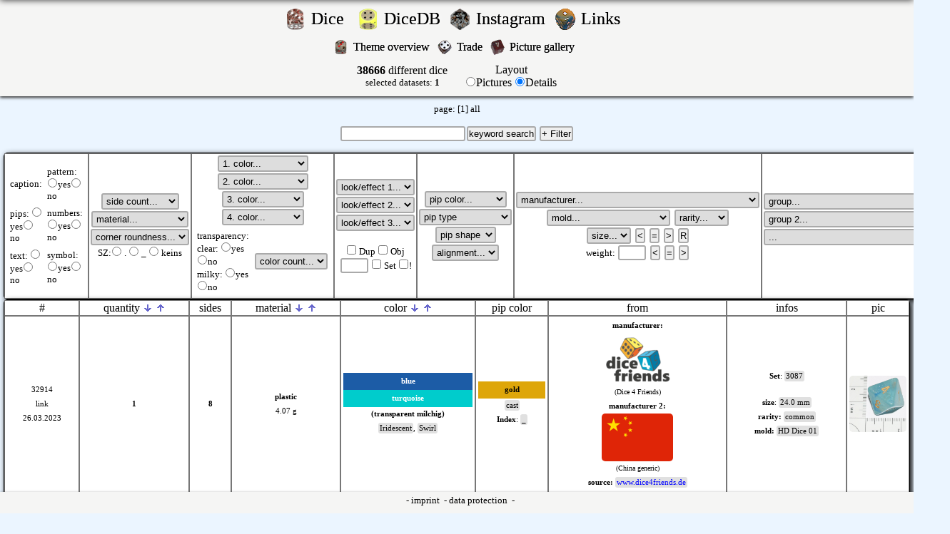

--- FILE ---
content_type: text/html; charset=UTF-8
request_url: https://d.drnod.de/index.php?id=32914
body_size: 14901
content:
<!DOCTYPE HTML PUBLIC "-//W3C//DTD HTML 4.01 Transitional//EN" "http://www.w3.org/TR/html4/loose.dtd">
<HTML>
<HEAD>
	<TITLE>Würfelsammler.de - Collection of dice, Sammlung von Würfeln. Würfelsammlung.</TITLE>
	<meta http-equiv="content-type" content="text/html; charset=utf-8">
	<meta name="keywords" content="Würfelsammlung, Würfel sammeln, Würfel, würfel, wuerfel, sammeln, sammler, würfelsammler, die, dice, dicecollector, spiel, rpc, chessex, speckled, w6, w20, d6, d20, dmc, dicemaniacs, dicemaniacsclub, dice maniacs club, dicemap, dicewiki, nod, drnod, dicedb">
	<meta name="description" content="Würfelsammler.de - Collection of dice, Sammlung von Würfeln. Würfelsammlung.">
	<meta property="og:image" content="https://d.drnod.de/img/db/wm/32914_big.jpg" /><link rel="image_src" href="https://d.drnod.de/img/db/wm/32914_big.jpg"><meta property="og:image" content="https://d.drnod.de/img/gal/.jpg" /><link rel="image_src" href="https://d.drnod.de/img/gal/.jpg">	<link rel='shortcut icon' href='fav/w20orange.ico'>	<script language="javascript" type="text/javascript" src="../scripts.js"></script>
	<script type="/text/javascript" src="../overlib.js"><!-- overLIB (c) Erik Bosrup --></script>
	<link href="../style.css" type="text/css" rel="stylesheet">
</HEAD>
<BODY>
<div style="padding: 0; margin: 0; text-align: center;">
<div style="width: 600px; margin: 0px auto;"><img src='/img/blank.gif' alt="blank" id="fixiert" class="fixiert" onclick="hidepic();" onmouseover="return overlib('klicken zum schliessen', WIDTH, 0, OFFSETX, 12);" onmouseout="return nd();"></div>
<div id="overDiv" style="position:absolute; visibility:hidden; z-index:1000;"></div>
<div id="fixiert1" class="fixiert1"><table><tr><td><img src="/img/wait.gif" alt="bitte warten"></td><td>Bild wird geladen...</td></tr></table></div>
<div id="login_bar">
<center>
<table border='0'>
	<tr>
				<td align='right'><a href="/index.php?action=dicepictures">
			<img src='/icons/w6gem.png' alt="rnddice" width='30'></a>
		</td>
		<td align='left'><div class="nod"><FONT size="+2"><a href="/index.php?action=dicepictures">
			Dice			&nbsp;</a></font></div>
		</td>
		<td align='right'>
			<a href="/index.php?action=dicepictures"><img src='/icons/w6_golf.png' alt="rnddice" width='30'></a>
		</td>
		<td align='left'>
			<div class="nod"><FONT size="+2"><a href="https://db.drnod.de" target="_blank">DiceDB&nbsp;</a></font></div>
		</td>
		<td align='right'>
			<a href="/index.php?action=dicepictures"><img src='/icons/w20sf.png' alt="rnddice" width='30'></a>
		</td>
		<td align='left'>
			<div class="nod"><FONT size="+2"><a href="https://www.instagram.com/dice_collector/" target="_blank">Instagram&nbsp;</a></font></div>
		</td>
				<td align='right'><a href="/index.php?action=links">
			<img src='/icons/w6glow.gif' alt="rnddice" width='30'></a>
		</td>
		<td align='left'>
			<div class="nod"><FONT size="+2"><a href="/index.php?action=links">
			Links			&nbsp;</a></font></div></td>
				</tr>
</table>
	<table border='0'>
		<tr>
						<td align='right'><a href="/index.php?action=themes">
				<img src='/icons/w6stone.png' alt="rnddice" width='20'></a></td>
			<td align='left'><div class="nod"><FONT size="+0"><a href="/index.php?action=themes">
Theme overview&nbsp;
</a></font></div></td>
						<td align='right'><a href="/index.php?action=trade">
				<img src='/icons/w6met.gif' alt="rnddice" width='20'></a></td>
			<td align='left'><div class="nod"><FONT size="+0"><a href="/index.php?action=trade">
Trade&nbsp;
</a></font></div></td>
					<td align='right'><a href="/index.php?action=gal">
			<img src='/icons/w6red.gif' alt="rnddice" width='20'></a></td>
			<td align='left'><div class="nod"><FONT size="+0"><a href="/index.php?action=gal">
Picture gallery			&nbsp;</a></font></div></td>
		</tr>
	</table>
	<center>
<div style="margin-top: 0px;">
<div id='mitte'><table border='0'><tr><td align='center'><b>38666</b> different dice<br><font size='-1'>selected datasets: <b>1</b></font></td><td>&nbsp;</td><td align='center'>	<form action="/index.php" method="post">
			<input type="hidden" name="action" value="dicedb">
		<input type="hidden" name="limit" value="">
		<input type="hidden" name="material" value="">
		<input type="hidden" name="typ" value="">
		<input type="hidden" name="typ_not" value="">
		<input type="hidden" name="seltenheit" value="">
		<input type="hidden" name="mold" value="">
		<input type="hidden" name="seiten" value="">
		<input type="hidden" name="colornr" value="">
		<input type="hidden" name="color1" value="">
		<input type="hidden" name="color2" value="">
		<input type="hidden" name="color3" value="">
		<input type="hidden" name="color4" value="">
		<input type="hidden" name="optik1" value="">
		<input type="hidden" name="optik2" value="">
		<input type="hidden" name="optik3" value="">
		<input type="hidden" name="pipcolor" value="">
		<input type="hidden" name="dgroup" value="">
		<input type="hidden" name="dgroup2" value="">
		<input type="hidden" name="dgroup3" value="">
		<input type="hidden" name="textsuche" value="">
		<input type="hidden" name="size" value="">
		<input type="hidden" name="orientierung" value="">
		<input type="hidden" name="brand" value="">
		<input type="hidden" name="text" value="">
		<input type="hidden" name="augen" value="">
		<input type="hidden" name="zahlen" value="">
		<input type="hidden" name="muster" value="">
		<input type="hidden" name="symbol" value="">
		<input type="hidden" name="rundung" value="">
		<input type="hidden" name="transparent" value="">
		<input type="hidden" name="transparent2" value="">
		<input type="hidden" name="fortrade" value="">
		<input type="hidden" name="diceobject" value="">
		<input type="hidden" name="speckledset" value="">
		<input type="hidden" name="order" value="ORDER by dice.id DESC">
		<input type="hidden" name="highprice" value="">
		<input type="hidden" name="augen_art" value="">
		<input type="hidden" name="augen_form" value="">
		<input type="hidden" name="d_index" value="">
		<input type="hidden" name="gewicht" value="">
		<input type="hidden" name="gewicht_s" value="">
		<input type="hidden" name="size_s" value="">
		<input type="hidden" name="diceset_check" value="">
		<input type="hidden" name="diceset_check_not" value="">
		<input type="hidden" name="dicesetcount" value="">
	</form>
	</td><td align='center'>Layout	<form action="/index.php" method="post">
		<input type="radio" name="action" value="dicepictures" onclick="submit()"  >Pictures		<input type="radio" name="action" value="dicedb" onclick="submit()" checked>Details<br>
				<input type="hidden" name="limit" value="">
		<input type="hidden" name="material" value="">
		<input type="hidden" name="typ" value="">
		<input type="hidden" name="typ_not" value="">
		<input type="hidden" name="seltenheit" value="">
		<input type="hidden" name="mold" value="">
		<input type="hidden" name="seiten" value="">
		<input type="hidden" name="colornr" value="">
		<input type="hidden" name="color1" value="">
		<input type="hidden" name="color2" value="">
		<input type="hidden" name="color3" value="">
		<input type="hidden" name="color4" value="">
		<input type="hidden" name="optik1" value="">
		<input type="hidden" name="optik2" value="">
		<input type="hidden" name="optik3" value="">
		<input type="hidden" name="pipcolor" value="">
		<input type="hidden" name="dgroup" value="">
		<input type="hidden" name="dgroup2" value="">
		<input type="hidden" name="dgroup3" value="">
		<input type="hidden" name="textsuche" value="">
		<input type="hidden" name="size" value="">
		<input type="hidden" name="orientierung" value="">
		<input type="hidden" name="brand" value="">
		<input type="hidden" name="text" value="">
		<input type="hidden" name="augen" value="">
		<input type="hidden" name="zahlen" value="">
		<input type="hidden" name="muster" value="">
		<input type="hidden" name="symbol" value="">
		<input type="hidden" name="rundung" value="">
		<input type="hidden" name="transparent" value="">
		<input type="hidden" name="transparent2" value="">
		<input type="hidden" name="fortrade" value="">
		<input type="hidden" name="diceobject" value="">
		<input type="hidden" name="speckledset" value="">
		<input type="hidden" name="order" value="ORDER by dice.id DESC">
		<input type="hidden" name="highprice" value="">
		<input type="hidden" name="augen_art" value="">
		<input type="hidden" name="augen_form" value="">
		<input type="hidden" name="d_index" value="">
		<input type="hidden" name="gewicht" value="">
		<input type="hidden" name="gewicht_s" value="">
		<input type="hidden" name="size_s" value="">
		<input type="hidden" name="diceset_check" value="">
		<input type="hidden" name="diceset_check_not" value="">
		<input type="hidden" name="dicesetcount" value="">
		<input type="hidden" name="itemsperpage" value="64">
	</form>
	</td></tr></table></div><br>page:  <a href="/index.php?action=dicedb&amp;order=order by dice.id desc&amp;itemsperpage=64&amp;&amp;limit=0">[1]</a> <a href="/index.php?action=dicedb&amp;order=order by dice.id desc&amp;itemsperpage=50000">
all</a>
<center><br>
<form action="/index.php" method="post">
	<input name="textsuche" type="text" class="Feld" size="20" value=""><input type="submit" class="Button" value="keyword search">
	<input type="Button" class="Button" value="+ Filter" id="Filter" onclick="toggletable()">
	<input type="hidden" name="action" value="dicedb">
	<input type="hidden" name="gewicht" value="">
	<input type="hidden" name="gewicht_s" value="">
	<input type="hidden" name="size_s" value="">
	<input type="hidden" name="size" value="">
<br><br>
	<table width='100%' class='tablecolor' id='filtertable'  >
	<TR>
		<TD class='tdheader' align='center'>
			<table border='0'>
				<tr>
					<td><font size='-1'>caption:</font><br></td>
					<td><font size='-1'>pattern: <input type="radio"  name="muster" value="1" onclick="submit()">yes<input type="radio"  name="muster" value="2" onclick="submit()">no</font></td>
				</tr>
				<tr>
					<td><font size='-1'>pips: <input type="radio"  name="augen" value="1" onclick="submit()">yes<input type="radio"  name="augen" value="2" onclick="submit()">no</font></td>
					<td><font size='-1'>numbers: <input type="radio"  name="zahlen" value="1" onclick="submit()">yes<input type="radio"  name="zahlen" value="2" onclick="submit()">no</font></td>
				</tr>
				<tr>
					<td><font size='-1'>text: <input type="radio"  name="text" value="1" onclick="submit()">yes<input type="radio"  name="text" value="2" onclick="submit()">no</font></td>
					<td><font size='-1'>symbol: <input type="radio"  name="symbol" value="1" onclick="submit()">yes<input type="radio"  name="symbol" value="2" onclick="submit()">no</font></td>
				</tr>
			</table>
		</font>
		</TD>
		<TD class='tdheader' align='center'>
		<select name="seiten" size="1" onchange="submit()">
        <option value='0' selected>side count...</option>';
		<option  value='zehnerschritte'>Zehnerschritte</option>
		<option  value="0">0</option><option  value="1">1</option><option  value="2">2</option><option  value="3">3</option><option  value="4">4</option><option  value="5">5</option><option  value="6">6</option><option  value="7">7</option><option  value="8">8</option><option  value="9">9</option><option  value="10">10</option><option  value="11">11</option><option  value="12">12</option><option  value="13">13</option><option  value="14">14</option><option  value="15">15</option><option  value="16">16</option><option  value="17">17</option><option  value="18">18</option><option  value="19">19</option><option  value="20">20</option><option  value="21">21</option><option  value="22">22</option><option  value="24">24</option><option  value="26">26</option><option  value="30">30</option><option  value="32">32</option><option  value="34">34</option><option  value="48">48</option><option  value="50">50</option><option  value="60">60</option><option  value="100">100</option><option  value="120">120</option>			
		</select>
		<br>
		<select name="material" size="1" onchange="submit()">
			<option value='0'>material...</option>
			<option  value="4">amber</option><option  value="3">gemstone</option><option  value="5">glass</option><option  value="11">rubber</option><option  value="14">resin</option><option  value="6">wood</option><option  value="10">horn</option><option  value="12">ceramics</option><option  value="8">bone</option><option  value="1">plastic</option><option  value="18">leather</option><option  value="7">metal</option><option  value="17">Food</option><option  value="19">mother of pearl</option><option  value="13">foam</option><option  value="2">stone</option><option  value="9">cloth</option><option  value="15">composite material</option>		</select>
		<br>
		<select name="rundung" size="1" onchange="submit()">
			<option value='0'>corner roundness...</option>
			<option  value='1'>light rounded</option>
			<option  value='2'>heavy rounded</option>
			<option  value='3'>not rounded</option>
			<option  value='4'>beveled</option>
			<option  value='5'>sepical shape</option>
			<option  value='6'>round</option>
			<option  value='7'>pointy</option>
		</select>
		<font size='-1'>
		<br>SZ:<input type="radio" name="d_index" value=1 onchange="submit()" > . 
        <input type="radio" name="d_index" value=2 onchange="submit()" > _
        <input type="radio" name="d_index" value=0 onchange="submit()" > keins
		</font>
				</TD>
		<TD class='tdheader' align='center'>
		<select name="color1" size="1" onchange="submit()">
			<option value='0'>1. color...</option>
			<option  value="28">amber</option><option  value="33">beige</option><option  value="44">beige brown</option><option  value="2">black</option><option  value="43">black (graphite)</option><option  value="5">blue</option><option  value="11">blue (dark)</option><option  value="7">blue (light)</option><option  value="31">brass</option><option  value="29">bronze</option><option  value="41">brown</option><option  value="19">brown (dark)</option><option  value="18">brown (light)</option><option  value="30">copper</option><option  value="10">gold</option><option  value="22">grass green</option><option  value="12">green</option><option  value="21">green (dark)</option><option  value="38">green (light)</option><option  value="3">grey</option><option  value="16">grey (dark)</option><option  value="15">grey (light)</option><option  value="20">ivory</option><option  value="35">lilac</option><option  value="25">milky</option><option  value="9">mint green</option><option  value="34">ochre</option><option  value="42">olive</option><option  value="14">orange</option><option  value="36">pink</option><option  value="23">purple</option><option  value="13">purple (dark)</option><option  value="8">purple (light)</option><option  value="6">red</option><option  value="39">red (dark)</option><option  value="37">redbrown</option><option  value="27">rose</option><option  value="45">salmon</option><option  value="46">sand</option><option  value="40">sandbrown</option><option  value="26">see picture</option><option  value="17">silver</option><option  value="24">transparent</option><option  value="32">turquoise</option><option  value="1">white</option><option  value="47">white (creme)</option><option  value="4">yellow</option><option  value='tone_blue'>color tone: blue</option><option  value='tone_green'>color tone: green</option><option  value='tone_red'>color tone: red</option><option  value='tone_yellow'>color tone: yellow</option><option  value='tone_purple'>color tone: purpls</option><option  value='tone_grey'>color tone: grey</option><option  value='tone_brown'>color tone: brown</option>		</select>
		<select name="color2" size="1" onchange="submit()">
			<option value='0'>2. color...</option>
			<option  value="28">amber</option><option  value="33">beige</option><option  value="44">beige brown</option><option  value="2">black</option><option  value="43">black (graphite)</option><option  value="5">blue</option><option  value="11">blue (dark)</option><option  value="7">blue (light)</option><option  value="31">brass</option><option  value="29">bronze</option><option  value="41">brown</option><option  value="19">brown (dark)</option><option  value="18">brown (light)</option><option  value="30">copper</option><option  value="10">gold</option><option  value="22">grass green</option><option  value="12">green</option><option  value="21">green (dark)</option><option  value="38">green (light)</option><option  value="3">grey</option><option  value="16">grey (dark)</option><option  value="15">grey (light)</option><option  value="20">ivory</option><option  value="35">lilac</option><option  value="25">milky</option><option  value="9">mint green</option><option  value="34">ochre</option><option  value="42">olive</option><option  value="14">orange</option><option  value="36">pink</option><option  value="23">purple</option><option  value="13">purple (dark)</option><option  value="8">purple (light)</option><option  value="6">red</option><option  value="39">red (dark)</option><option  value="37">redbrown</option><option  value="27">rose</option><option  value="45">salmon</option><option  value="46">sand</option><option  value="40">sandbrown</option><option  value="26">see picture</option><option  value="17">silver</option><option  value="24">transparent</option><option  value="32">turquoise</option><option  value="1">white</option><option  value="47">white (creme)</option><option  value="4">yellow</option><option  value='tone_blue'>color tone: blue</option><option  value='tone_green'>color tone: green</option><option  value='tone_red'>color tone: red</option><option  value='tone_yellow'>color tone: yellow</option><option  value='tone_purple'>color tone: purpls</option><option  value='tone_grey'>color tone: grey</option><option  value='tone_brown'>color tone: brown</option>		</select>
		<br>
		<select name="color3" size="1" onchange="submit()">
			<option value='0'>3. color...</option>
			<option  value="28">amber</option><option  value="33">beige</option><option  value="44">beige brown</option><option  value="2">black</option><option  value="43">black (graphite)</option><option  value="5">blue</option><option  value="11">blue (dark)</option><option  value="7">blue (light)</option><option  value="31">brass</option><option  value="29">bronze</option><option  value="41">brown</option><option  value="19">brown (dark)</option><option  value="18">brown (light)</option><option  value="30">copper</option><option  value="10">gold</option><option  value="22">grass green</option><option  value="12">green</option><option  value="21">green (dark)</option><option  value="38">green (light)</option><option  value="3">grey</option><option  value="16">grey (dark)</option><option  value="15">grey (light)</option><option  value="20">ivory</option><option  value="35">lilac</option><option  value="25">milky</option><option  value="9">mint green</option><option  value="34">ochre</option><option  value="42">olive</option><option  value="14">orange</option><option  value="36">pink</option><option  value="23">purple</option><option  value="13">purple (dark)</option><option  value="8">purple (light)</option><option  value="6">red</option><option  value="39">red (dark)</option><option  value="37">redbrown</option><option  value="27">rose</option><option  value="45">salmon</option><option  value="46">sand</option><option  value="40">sandbrown</option><option  value="26">see picture</option><option  value="17">silver</option><option  value="24">transparent</option><option  value="32">turquoise</option><option  value="1">white</option><option  value="47">white (creme)</option><option  value="4">yellow</option>		</select>
		<select name="color4" size="1" onchange="submit()">
			<option value='0'>4. color...</option>
			<option  value="28">amber</option><option  value="33">beige</option><option  value="44">beige brown</option><option  value="2">black</option><option  value="43">black (graphite)</option><option  value="5">blue</option><option  value="11">blue (dark)</option><option  value="7">blue (light)</option><option  value="31">brass</option><option  value="29">bronze</option><option  value="41">brown</option><option  value="19">brown (dark)</option><option  value="18">brown (light)</option><option  value="30">copper</option><option  value="10">gold</option><option  value="22">grass green</option><option  value="12">green</option><option  value="21">green (dark)</option><option  value="38">green (light)</option><option  value="3">grey</option><option  value="16">grey (dark)</option><option  value="15">grey (light)</option><option  value="20">ivory</option><option  value="35">lilac</option><option  value="25">milky</option><option  value="9">mint green</option><option  value="34">ochre</option><option  value="42">olive</option><option  value="14">orange</option><option  value="36">pink</option><option  value="23">purple</option><option  value="13">purple (dark)</option><option  value="8">purple (light)</option><option  value="6">red</option><option  value="39">red (dark)</option><option  value="37">redbrown</option><option  value="27">rose</option><option  value="45">salmon</option><option  value="46">sand</option><option  value="40">sandbrown</option><option  value="26">see picture</option><option  value="17">silver</option><option  value="24">transparent</option><option  value="32">turquoise</option><option  value="1">white</option><option  value="47">white (creme)</option><option  value="4">yellow</option>		</select>
		<br>
		<table>
			<tr>
				<td>
					<font size='-1'>
					transparency:<br>
					<font size='-1'>clear: <input type="radio"  name="transparent" value="1" onclick="submit()">yes<input type="radio"  name="transparent" value="2" onclick="submit()">no<br></font>
					<font size='-1'>milky: <input type="radio"  name="transparent2" value="1" onclick="submit()">yes<input type="radio"  name="transparent2" value="2" onclick="submit()">no<br></font>
					</font>
				</td>
				<td>
					<font size='-1'>
					<select name="colornr" size="1" onchange="submit()">
					<option value="0">color count...</option>
					<option  value="all">∞</option>
					<option  value="1">1</option>
					<option  value="2">2</option>
					</select>
					</font>
				</td>
			</tr>
		</table>
		</TD>
		<TD class='tdheader' align='center'>
		<select name="optik1" size="1" onchange="submit()">
			<option value='0'>look/effect 1...</option>
			<option  value="58">ancient</option><option  value="55">frosted</option><option  value="4">glitter</option><option  value="7">wood pattern</option><option  value="5">iridescent</option><option  value="57">metallic</option><option  value="56">objects inside</option><option  value="1">opaque</option><option  value="54">pearl</option><option  value="59">plated</option><option  value="53">layers</option><option  value="3">specked</option><option  value="9">stone pattern</option><option  value="8">pattern</option><option  value="6">swirl</option><option  value='keine'>-none-</option>		</select><br>
		<select name="optik2" size="1" onchange="submit()">
			<option value='0'>look/effect 2...</option>
			<option  value="58">ancient</option><option  value="55">frosted</option><option  value="4">glitter</option><option  value="7">wood pattern</option><option  value="5">iridescent</option><option  value="57">metallic</option><option  value="56">objects inside</option><option  value="1">opaque</option><option  value="54">pearl</option><option  value="59">plated</option><option  value="53">layers</option><option  value="3">specked</option><option  value="9">stone pattern</option><option  value="8">pattern</option><option  value="6">swirl</option><option  value='keine'>-none-</option>		</select><br>
		<select name="optik3" size="1" onchange="submit()">
			<option value='0'>look/effect 3...</option>
			<option  value="58">ancient</option><option  value="55">frosted</option><option  value="4">glitter</option><option  value="7">wood pattern</option><option  value="5">iridescent</option><option  value="57">metallic</option><option  value="56">objects inside</option><option  value="1">opaque</option><option  value="54">pearl</option><option  value="59">plated</option><option  value="53">layers</option><option  value="3">specked</option><option  value="9">stone pattern</option><option  value="8">pattern</option><option  value="6">swirl</option><option  value='keine'>-none-</option>		</select><br>
		<br>
		<font size='-1'>
		<input type="checkbox"  name="fortrade" value="1" onclick="submit()"> Dup
		<input type="checkbox"  name="diceobject" value="1" onclick="submit()"> Obj
		<br>
		<input name="dicesetcount" type="text" class="Feld" size="3" value=''>
		<input type="checkbox"  name="diceset_check" value="1" onclick="submit()"> Set
		<input type="checkbox"  name="diceset_check_not" value="1" onclick="submit()">!
		</font>
		</TD>
		<TD class='tdheader' align='center'>
		<select name="pipcolor" size="1" onchange="submit()">
			<option value='0'>pip color...</option>
			<option  value="33">beige</option><option  value="44">beige brown</option><option  value="28">amber</option><option  value="5">blue</option><option  value="11">blue (dark)</option><option  value="7">blue (light)</option><option  value="41">brown</option><option  value="19">brown (dark)</option><option  value="18">brown (light)</option><option  value="29">bronze</option><option  value="20">ivory</option><option  value="35">lilac</option><option  value="4">yellow</option><option  value="10">gold</option><option  value="22">grass green</option><option  value="3">grey</option><option  value="16">grey (dark)</option><option  value="15">grey (light)</option><option  value="12">green</option><option  value="21">green (dark)</option><option  value="38">green (light)</option><option  value="30">copper</option><option  value="45">salmon</option><option  value="23">purple</option><option  value="13">purple (dark)</option><option  value="8">purple (light)</option><option  value="31">brass</option><option  value="25">milky</option><option  value="9">mint green</option><option  value="34">ochre</option><option  value="42">olive</option><option  value="14">orange</option><option  value="36">pink</option><option  value="27">rose</option><option  value="6">red</option><option  value="39">red (dark)</option><option  value="37">redbrown</option><option  value="46">sand</option><option  value="40">sandbrown</option><option  value="2">black</option><option  value="43">black (graphite)</option><option  value="26">see picture</option><option  value="17">silver</option><option  value="24">transparent</option><option  value="32">turquoise</option><option  value="1">white</option><option  value="47">white (creme)</option>		</select>
		<br>
		<select name="augen_art" size="1" onchange="submit()">
		<option value='0' selected>pip type</option>';
		<option  value="1">cast</option><option  value="2">sticker</option><option  value="3">foil</option><option  value="4">printed</option><option  value="5">engraved</option><option  value="6">filled with material</option><option  value="7">item as pip</option><option  value="8">drillen / milled</option><option  value="9">punched</option><option  value="10">painted</option><option  value="11">lasered</option><option  value="12">burned</option>		</select>
		<br>
		<select name="augen_form" size="1" onchange="submit()">
		<option value='0' selected>pip shape</option>';
		<option  value='1'>filled</option>
		<option  value='2'>Birds-eye</option>
		<option  value='3'>Bulls-eye</option>
		<option  value='4'>Donut</option>
		<option  value='5'>Intricate</option>
		<option  value='6'>Ring-eye</option>
		<option  value='9'>other form</option>
		</select>
		<br>
		<select name="orientierung" size="1" onchange="submit()">
						<option value=''>alignment...</option>';
			<option value='alle'>all</option>
						<option value='keine' >none</option>
		</select>
		</TD>
		<TD class='tdheader' align='center'>
		<select name="brand" size="1" onchange="submit()">
			<option value='0'>manufacturer...</option>
			<option  value='keiner'>!manufacturer unknown</option>
			<option  value="13">Alien Lab</option><option  value="10">Artisan Dice</option><option  value="44">Bescon</option><option  value="70">BrycesDice</option><option  value="1">Chessex</option><option  value="48">China generic</option><option  value="82">CLC / MG Dice</option><option  value="47">Crit Hit Ceramics</option><option  value="52">Critit</option><option  value="14">CritSuccess</option><option  value="3">Crystal Caste</option><option  value="9">Dice & Games</option><option  value="50">Dice 4 Friends</option><option  value="63">Dice Envy</option><option  value="21">DICE+</option><option  value="56">Die Hard Dice</option><option  value="76">Eclipse Dice</option><option  value="66">Elderwood Academy</option><option  value="86">Ember Forge</option><option  value="81">Fennek And Finch</option><option  value="24">Flying Buffalo</option><option  value="32">Gale Force Nine</option><option  value="17">Games Workshop</option><option  value="38">GameScience</option><option  value="46">Gate Keeper Games</option><option  value="62">Gio Lasar Design</option><option  value="19">Gryphon Design Studios</option><option  value="22">HABA</option><option  value="16">Hasbro</option><option  value="75">Haxtec Game</option><option  value="43">HD Dice</option><option  value="80">Heartstring (HS) Dice</option><option  value="15">Highland Games</option><option  value="71">Ice Cream Dice</option><option  value="35">Impact! Miniatures</option><option  value="5">Irondie</option><option  value="12">Juwa</option><option  value="33">King Cards GmbH</option><option  value="2">Koplow Games</option><option  value="26">Kosmos</option><option  value="65">Kraken Dice</option><option  value="74">Legendary Pants</option><option  value="4">Lego</option><option  value="42">Level Up Dice</option><option  value="61">Lindorm Dice</option><option  value="79">Little Dragon Corp</option><option  value="85">Mage Studio</option><option  value="37">MAOW Miniatures</option><option  value="36">Metallic Dice Games</option><option  value="20">Minion Games</option><option  value="83">Mould Plas</option><option  value="25">Noris Spiele</option><option  value="68">Oakie Doakie Dice</option><option  value="54">Ogopogo Gaming</option><option  value="60">Paladin Roleplaying</option><option  value="18">Pegasus Spiele</option><option  value="67">Poly Hero</option><option  value="8">Q-workshop</option><option  value="53">Role 4 Initiative</option><option  value="31">Sabertooth Games</option><option  value="11">SFR Inc.</option><option  value="6">Shapeways</option><option  value="57">Sirius Dice</option><option  value="78">Starry Games</option><option  value="23">Steve Jackson Games</option><option  value="64">StonedDice</option><option  value="77">SueGao Craft</option><option  value="7">Swarovski</option><option  value="45">T&G</option><option  value="39">The Armory</option><option  value="49">The Dice Lab</option><option  value="84">The Dice Shop Online</option><option  value="69">Top Imprint</option><option  value="55">Triple Ace Games</option><option  value="59">Udixi</option><option  value="34">Uhrwerk Verlag</option><option  value="29">Ulisses Spiele</option><option  value="28">Weible Spiele</option><option  value="41">Wiz Dice</option><option  value="30">Wizards Of The Coast</option><option  value="27">WiZK!DS</option><option  value="72">Würfel Tomesch / Bartel & Weissbarth / We Love Dice</option><option  value="40">Würfel Zeit</option><option  value="51">Wyrmwood</option><option  value="73">YuSun Dice</option>		</select>
		<br>
		<select name="mold" size="1" onchange="submit()">
			<option value='0'>mold...</option>
			<option value='999'>!unbekannt</option>
			<option  value="13">Bescon 01</option><option  value="21">Bescon 02</option><option  value="22">Bescon 03</option><option  value="35">Bescon 04</option><option  value="1">Chessex Denmark 1</option><option  value="2">Chessex Denmark 2</option><option  value="17">Chessex Germany</option><option  value="8">Chessex Taiwan</option><option  value="10">Chessex UK 1</option><option  value="7">China 01</option><option  value="6">China 02</option><option  value="15">China 03</option><option  value="16">China 04</option><option  value="18">China 05</option><option  value="25">China 06</option><option  value="27">China 07</option><option  value="28">China 08</option><option  value="29">China 09</option><option  value="30">China 10</option><option  value="31">China 11</option><option  value="32">China 12</option><option  value="33">China 13</option><option  value="34">China 14</option><option  value="36">China 15</option><option  value="39">China 16</option><option  value="40">China 17</option><option  value="54">China 18</option><option  value="56">China 19</option><option  value="57">China 20</option><option  value="58">China 21</option><option  value="59">China 22</option><option  value="61">China 23</option><option  value="62">China 24</option><option  value="45">China mini</option><option  value="9">Dice & Games 1</option><option  value="23">Die Hard Dice</option><option  value="60">Die Hard Dice 02</option><option  value="51">Fennek and Finch 1</option><option  value="52">Fennek and Finch 2</option><option  value="53">Fennek and Finch 3</option><option  value="49">Gate Keeper Games 1</option><option  value="50">Gate Keeper Games mini</option><option  value="5">HD Dice 01</option><option  value="37">HD Dice 02</option><option  value="26">Ice Cream Dice 01</option><option  value="12">Koplow 1</option><option  value="41">Legendary Pants 1</option><option  value="42">Legendary Pants 2</option><option  value="43">MDG 1</option><option  value="44">MDG mini</option><option  value="55">Sirius 1</option><option  value="11">Tomesch</option><option  value="24">Vectop</option><option  value="38">YuSun 1</option><option  value="46">YuSun 2</option><option  value="47">YuSun 3</option><option  value="48">YuSun 4</option>		</select>
		<select name="seltenheit" size="1" onchange="submit()">
			<option value='0'>rarity...</option>
			<option  value='1'>common</option>
			<option  value='2'>rare</option>
			<option  value='3'>limited</option>
			<option  value='6'>vintage</option>
			<option  value='7'>antique</option>
		</select>
				<br>
		<select name="size" size="1">
			<option value='0'>size...</option>
			<option  value="24.0">24.0</option>		</select>
		<input id="button" name='size_s' type="submit" value="<">
		<input id="button" name='size_s' type="submit" value="=">
		<input id="button" name='size_s' type="submit" value=">">
		<input id="button" name='size_s' type="submit" value="R">
		<br>
		<font size='-1'>weight:
		<input name="gewicht" type="text" class="Feld" size="3" value=''></font>
		<input id="button" name='gewicht_s' type="submit" value="<">
		<input id="button" name='gewicht_s' type="submit" value="=">
		<input id="button" name='gewicht_s' type="submit" value=">">
		</TD>
		<TD class='tdheader' align='center'>
		<select name="dgroup" size="1" onchange="submit()">
			<option value='0'>group...</option>
			<option  value="184">Acrylic (UDX)</option><option  value="166">Aether Dice (GKG)</option><option  value="79">Alyen (WZ)</option><option  value="102">Ancient (HD)</option><option  value="141">Aurora (HD)</option><option  value="99">Award Würfel</option><option  value="36">Battle (QW)</option><option  value="86">Battletech (QW)</option><option  value="156">Birthday (LDC)</option><option  value="30">Blankowürfel</option><option  value="107">Blend (HD)</option><option  value="178">Blend (HS)</option><option  value="189">Blend (UDX)</option><option  value="197">Bloodsucker (QW)</option><option  value="10">Borealis (CHX)</option><option  value="201">Brush (CHX)</option><option  value="115">Call of Cthulhu (QW)</option><option  value="130">Candysweet (D4F)</option><option  value="3">Casinowürfel</option><option  value="165">Cats (QW)</option><option  value="34">Celtic (QW)</option><option  value="180">Christmas (UDX)</option><option  value="18">Cirrus (CHX)</option><option  value="75">Classic (QW)</option><option  value="78">Combatt (WZ)</option><option  value="82">Cosmoo (WZ)</option><option  value="206">Cow (QW)</option><option  value="37">Crystal Dice (CC)</option><option  value="50">Cyber Fudge (QW)</option><option  value="171">Cyberpunk (QW)</option><option  value="48">Deamon Dice (Chaos Progenitus) (SFR)</option><option  value="159">Dense Core (BESC)</option><option  value="146">Diffusion (R4I)</option><option  value="192">Dogs (QW)</option><option  value="47">Dragon Dice (SFR)</option><option  value="49">Dragons (QW)</option><option  value="155">Dragons (LDC)</option><option  value="31">Dreidel / Spinner</option><option  value="41">Dwarven (QW)</option><option  value="1">Dwarven Stones (CC)</option><option  value="39">Easter (CHX)</option><option  value="26">elektronische Würfel</option><option  value="158">Elemental (LDC)</option><option  value="87">Elvish (QW)</option><option  value="2">Extraordinary Dwarven Stones (CC)</option><option  value="27">Fantasy Dice (CC)</option><option  value="83">Faux Metal Jacket (CHX)</option><option  value="15">Festive (CHX)</option><option  value="186">Filled (UDX)</option><option  value="172">Final Race (QW)</option><option  value="176">Flakes (HD)</option><option  value="144">Flash Dice (MDG)</option><option  value="40">Forest (QW)</option><option  value="117">Frost (D4F)</option><option  value="11">Frosted (CHX)</option><option  value="175">Frosted / Matte (HD)</option><option  value="200">Full Art (QW)</option><option  value="88">Galactic (QW)</option><option  value="109">Galaxy (HD)</option><option  value="191">Galaxy (UDX)</option><option  value="202">Game of Thrones (QW)</option><option  value="67">Gem (DG)</option><option  value="21">Gemini (CHX)</option><option  value="108">Gemini Swirled (BESC)</option><option  value="84">Ghostly Glow (CHX)</option><option  value="96">Gilden / Clan Würfel</option><option  value="85">Glitter (CHX)</option><option  value="183">Glitter (UDX)</option><option  value="193">Glitter (HS)</option><option  value="92">Glo-In-The-Dark (CHX)</option><option  value="123">Glow in the Dark (HD)</option><option  value="194">Glow in the dark (HS)</option><option  value="69">Gold Mist (DG)</option><option  value="124">Gradient Glowing (BESC)</option><option  value="122">Halfsies (GKG)</option><option  value="182">Halloween (UDX)</option><option  value="198">Happy Birthday (QW)</option><option  value="150">Heavy (CHX)</option><option  value="157">Hidden Gem (LDC)</option><option  value="203">Holiday (CHX)</option><option  value="148">Hollow (HD)</option><option  value="167">Holographic Dice (GKG)</option><option  value="179">Homage (UDX)</option><option  value="57">Hordes (QW)</option><option  value="70">Ice Cream (KK)</option><option  value="65">Interferenz (DG)</option><option  value="127">Iridecent (HD)</option><option  value="56">Iron Kingdoms (QW)</option><option  value="110">Jade (HD)</option><option  value="161">Japanaese (QW)</option><option  value="188">Layer (UDX)</option><option  value="104">Layered (HD)</option><option  value="14">Leaf (CHX)</option><option  value="205">Liquid Core</option><option  value="199">Llama (QW)</option><option  value="128">Luminary (CHX)</option><option  value="134">Luminous (HD)</option><option  value="12">Lustrous (CHX)</option><option  value="143">Magical Stone (BESC)</option><option  value="68">Magma (DG)</option><option  value="91">Marbelized (CHX)</option><option  value="19">Marble (CHX)</option><option  value="54">Marble (DG)</option><option  value="103">Marble (HD)</option><option  value="101">Marmoriert (KK)</option><option  value="89">Messe / Con Würfel</option><option  value="116">Metal Coated (CHX)</option><option  value="42">Metal Plated (CHX)</option><option  value="168">Mighty Tiny Dice (GKG)</option><option  value="126">Mineral Rocks (BESC)</option><option  value="177">Mini Dice (HD)</option><option  value="163">Mini Poly Dice Set</option><option  value="139">Moonstone (BESC)</option><option  value="20">Mother of Pearl (CHX)</option><option  value="132">Muse (HD)</option><option  value="138">Mystic  (CHX)</option><option  value="24">Nebula
 (CHX)</option><option  value="129">Nebula (HD)</option><option  value="81">Nerty (WZ)</option><option  value="135">Neutron Dice (GKG)</option><option  value="43">Nice Dice (HG)</option><option  value="45">Nuke (QW)</option><option  value="55">Oblivion (DG)</option><option  value="118">Opalescence (HD)</option><option  value="52">Opaque (CHX)</option><option  value="149">Opaque (HD)</option><option  value="140">Particles (HD)</option><option  value="32">Pathfinder (QW)</option><option  value="74">Pearl (DG)</option><option  value="76">Pearl (KK)</option><option  value="105">Pearl (HD)</option><option  value="106">Pearl Swirl (HD)</option><option  value="13">Phantom (CHX)</option><option  value="160">Plated (BESC)</option><option  value="90">Pokerwürfel</option><option  value="195">Porcelain (CC)</option><option  value="187">Pride Flag (UDX)</option><option  value="71">Rainbow (KK)</option><option  value="77">Rainbow (CHX)</option><option  value="137">Reality Shards (GKG)</option><option  value="181">Resin (UDX)</option><option  value="62">Resin Dice: Combo Attack (MDG)</option><option  value="63">Resin Dice: Glow in the Dark (MDG)</option><option  value="151">Ribbon (HD)</option><option  value="113">RuneQuest (QW)</option><option  value="35">Runic (QW)</option><option  value="22">Scarab (CHX)</option><option  value="5">Schmuck</option><option  value="152">Sharp Edge (HD)</option><option  value="72">Silk (KK)</option><option  value="80">Silkki (WZ)</option><option  value="153">Skull (HD)</option><option  value="133">Snowglobe (HD)</option><option  value="196">Space (QW)</option><option  value="93">Sparkle (CHX)</option><option  value="119">Special (CHX)</option><option  value="145">Specialty Resin Dice (MDG)</option><option  value="4">Speckled (CHX)</option><option  value="164">Stardust (MDG)</option><option  value="114">Starfinder (QW)</option><option  value="204">Starry (CHX)</option><option  value="142">Starry Night (BESC)</option><option  value="64">Steampunk (QW)</option><option  value="169">Sui Generis (GKG)</option><option  value="136">Supernova Dice (GKG)</option><option  value="185">Swirl (UDX)</option><option  value="46">Tech (QW)</option><option  value="162">The Witcher (QW)</option><option  value="66">Toxic (DG)</option><option  value="120">Translucent (new) (CHX)</option><option  value="51">Translucent (old) (CHX)</option><option  value="112">Translucent Glitter (HD)</option><option  value="111">Transparent Layered (HD)</option><option  value="44">Tribal (QW)</option><option  value="73">Tutti-Frutti (KK)</option><option  value="125">Two-Tone Glowing (BESC)</option><option  value="170">Van Gogh Dice (GKG)</option><option  value="23">Velvet (CHX)</option><option  value="131">Viking (QW)</option><option  value="16">Vortex (CHX)</option><option  value="58">Warmachine (QW)</option><option  value="154">Wedding Dice (LDC)</option><option  value="95">Werbewürfel FLGS / Spielehersteller</option><option  value="94">Werbewürfel Marken</option><option  value="97">Werbewürfel Orte / Vereine</option><option  value="98">Werbewürfel Spiele / Kickstarter</option><option  value="17">Wild (CHX)</option><option  value="38">Würfelspiel</option>		</select>
		<br>
		<select name="dgroup2" size="1" onchange="submit()">
			<option value='0'>group 2...</option>
			<option  value="184">Acrylic (UDX)</option><option  value="166">Aether Dice (GKG)</option><option  value="79">Alyen (WZ)</option><option  value="102">Ancient (HD)</option><option  value="141">Aurora (HD)</option><option  value="99">Award Würfel</option><option  value="36">Battle (QW)</option><option  value="86">Battletech (QW)</option><option  value="156">Birthday (LDC)</option><option  value="30">Blankowürfel</option><option  value="107">Blend (HD)</option><option  value="178">Blend (HS)</option><option  value="189">Blend (UDX)</option><option  value="197">Bloodsucker (QW)</option><option  value="10">Borealis (CHX)</option><option  value="201">Brush (CHX)</option><option  value="115">Call of Cthulhu (QW)</option><option  value="130">Candysweet (D4F)</option><option  value="3">Casinowürfel</option><option  value="165">Cats (QW)</option><option  value="34">Celtic (QW)</option><option  value="180">Christmas (UDX)</option><option  value="18">Cirrus (CHX)</option><option  value="75">Classic (QW)</option><option  value="78">Combatt (WZ)</option><option  value="82">Cosmoo (WZ)</option><option  value="206">Cow (QW)</option><option  value="37">Crystal Dice (CC)</option><option  value="50">Cyber Fudge (QW)</option><option  value="171">Cyberpunk (QW)</option><option  value="48">Deamon Dice (Chaos Progenitus) (SFR)</option><option  value="159">Dense Core (BESC)</option><option  value="146">Diffusion (R4I)</option><option  value="192">Dogs (QW)</option><option  value="47">Dragon Dice (SFR)</option><option  value="49">Dragons (QW)</option><option  value="155">Dragons (LDC)</option><option  value="31">Dreidel / Spinner</option><option  value="41">Dwarven (QW)</option><option  value="1">Dwarven Stones (CC)</option><option  value="39">Easter (CHX)</option><option  value="26">elektronische Würfel</option><option  value="158">Elemental (LDC)</option><option  value="87">Elvish (QW)</option><option  value="2">Extraordinary Dwarven Stones (CC)</option><option  value="27">Fantasy Dice (CC)</option><option  value="83">Faux Metal Jacket (CHX)</option><option  value="15">Festive (CHX)</option><option  value="186">Filled (UDX)</option><option  value="172">Final Race (QW)</option><option  value="176">Flakes (HD)</option><option  value="144">Flash Dice (MDG)</option><option  value="40">Forest (QW)</option><option  value="117">Frost (D4F)</option><option  value="11">Frosted (CHX)</option><option  value="175">Frosted / Matte (HD)</option><option  value="200">Full Art (QW)</option><option  value="88">Galactic (QW)</option><option  value="109">Galaxy (HD)</option><option  value="191">Galaxy (UDX)</option><option  value="202">Game of Thrones (QW)</option><option  value="67">Gem (DG)</option><option  value="21">Gemini (CHX)</option><option  value="108">Gemini Swirled (BESC)</option><option  value="84">Ghostly Glow (CHX)</option><option  value="96">Gilden / Clan Würfel</option><option  value="85">Glitter (CHX)</option><option  value="183">Glitter (UDX)</option><option  value="193">Glitter (HS)</option><option  value="92">Glo-In-The-Dark (CHX)</option><option  value="123">Glow in the Dark (HD)</option><option  value="194">Glow in the dark (HS)</option><option  value="69">Gold Mist (DG)</option><option  value="124">Gradient Glowing (BESC)</option><option  value="122">Halfsies (GKG)</option><option  value="182">Halloween (UDX)</option><option  value="198">Happy Birthday (QW)</option><option  value="150">Heavy (CHX)</option><option  value="157">Hidden Gem (LDC)</option><option  value="203">Holiday (CHX)</option><option  value="148">Hollow (HD)</option><option  value="167">Holographic Dice (GKG)</option><option  value="179">Homage (UDX)</option><option  value="57">Hordes (QW)</option><option  value="70">Ice Cream (KK)</option><option  value="65">Interferenz (DG)</option><option  value="127">Iridecent (HD)</option><option  value="56">Iron Kingdoms (QW)</option><option  value="110">Jade (HD)</option><option  value="161">Japanaese (QW)</option><option  value="188">Layer (UDX)</option><option  value="104">Layered (HD)</option><option  value="14">Leaf (CHX)</option><option  value="205">Liquid Core</option><option  value="199">Llama (QW)</option><option  value="128">Luminary (CHX)</option><option  value="134">Luminous (HD)</option><option  value="12">Lustrous (CHX)</option><option  value="143">Magical Stone (BESC)</option><option  value="68">Magma (DG)</option><option  value="91">Marbelized (CHX)</option><option  value="19">Marble (CHX)</option><option  value="54">Marble (DG)</option><option  value="103">Marble (HD)</option><option  value="101">Marmoriert (KK)</option><option  value="89">Messe / Con Würfel</option><option  value="116">Metal Coated (CHX)</option><option  value="42">Metal Plated (CHX)</option><option  value="168">Mighty Tiny Dice (GKG)</option><option  value="126">Mineral Rocks (BESC)</option><option  value="177">Mini Dice (HD)</option><option  value="163">Mini Poly Dice Set</option><option  value="139">Moonstone (BESC)</option><option  value="20">Mother of Pearl (CHX)</option><option  value="132">Muse (HD)</option><option  value="138">Mystic  (CHX)</option><option  value="24">Nebula
 (CHX)</option><option  value="129">Nebula (HD)</option><option  value="81">Nerty (WZ)</option><option  value="135">Neutron Dice (GKG)</option><option  value="43">Nice Dice (HG)</option><option  value="45">Nuke (QW)</option><option  value="55">Oblivion (DG)</option><option  value="118">Opalescence (HD)</option><option  value="52">Opaque (CHX)</option><option  value="149">Opaque (HD)</option><option  value="140">Particles (HD)</option><option  value="32">Pathfinder (QW)</option><option  value="74">Pearl (DG)</option><option  value="76">Pearl (KK)</option><option  value="105">Pearl (HD)</option><option  value="106">Pearl Swirl (HD)</option><option  value="13">Phantom (CHX)</option><option  value="160">Plated (BESC)</option><option  value="90">Pokerwürfel</option><option  value="195">Porcelain (CC)</option><option  value="187">Pride Flag (UDX)</option><option  value="71">Rainbow (KK)</option><option  value="77">Rainbow (CHX)</option><option  value="137">Reality Shards (GKG)</option><option  value="181">Resin (UDX)</option><option  value="62">Resin Dice: Combo Attack (MDG)</option><option  value="63">Resin Dice: Glow in the Dark (MDG)</option><option  value="151">Ribbon (HD)</option><option  value="113">RuneQuest (QW)</option><option  value="35">Runic (QW)</option><option  value="22">Scarab (CHX)</option><option  value="5">Schmuck</option><option  value="152">Sharp Edge (HD)</option><option  value="72">Silk (KK)</option><option  value="80">Silkki (WZ)</option><option  value="153">Skull (HD)</option><option  value="133">Snowglobe (HD)</option><option  value="196">Space (QW)</option><option  value="93">Sparkle (CHX)</option><option  value="119">Special (CHX)</option><option  value="145">Specialty Resin Dice (MDG)</option><option  value="4">Speckled (CHX)</option><option  value="164">Stardust (MDG)</option><option  value="114">Starfinder (QW)</option><option  value="204">Starry (CHX)</option><option  value="142">Starry Night (BESC)</option><option  value="64">Steampunk (QW)</option><option  value="169">Sui Generis (GKG)</option><option  value="136">Supernova Dice (GKG)</option><option  value="185">Swirl (UDX)</option><option  value="46">Tech (QW)</option><option  value="162">The Witcher (QW)</option><option  value="66">Toxic (DG)</option><option  value="120">Translucent (new) (CHX)</option><option  value="51">Translucent (old) (CHX)</option><option  value="112">Translucent Glitter (HD)</option><option  value="111">Transparent Layered (HD)</option><option  value="44">Tribal (QW)</option><option  value="73">Tutti-Frutti (KK)</option><option  value="125">Two-Tone Glowing (BESC)</option><option  value="170">Van Gogh Dice (GKG)</option><option  value="23">Velvet (CHX)</option><option  value="131">Viking (QW)</option><option  value="16">Vortex (CHX)</option><option  value="58">Warmachine (QW)</option><option  value="154">Wedding Dice (LDC)</option><option  value="95">Werbewürfel FLGS / Spielehersteller</option><option  value="94">Werbewürfel Marken</option><option  value="97">Werbewürfel Orte / Vereine</option><option  value="98">Werbewürfel Spiele / Kickstarter</option><option  value="17">Wild (CHX)</option><option  value="38">Würfelspiel</option>		</select>
		<br>
		<select name="dgroup3" size="1" onchange="submit()">
			<option value='0'>...</option>
			<option  value="184">Acrylic (UDX)</option><option  value="166">Aether Dice (GKG)</option><option  value="79">Alyen (WZ)</option><option  value="102">Ancient (HD)</option><option  value="141">Aurora (HD)</option><option  value="99">Award Würfel</option><option  value="36">Battle (QW)</option><option  value="86">Battletech (QW)</option><option  value="156">Birthday (LDC)</option><option  value="30">Blankowürfel</option><option  value="107">Blend (HD)</option><option  value="178">Blend (HS)</option><option  value="189">Blend (UDX)</option><option  value="197">Bloodsucker (QW)</option><option  value="10">Borealis (CHX)</option><option  value="201">Brush (CHX)</option><option  value="115">Call of Cthulhu (QW)</option><option  value="130">Candysweet (D4F)</option><option  value="3">Casinowürfel</option><option  value="165">Cats (QW)</option><option  value="34">Celtic (QW)</option><option  value="180">Christmas (UDX)</option><option  value="18">Cirrus (CHX)</option><option  value="75">Classic (QW)</option><option  value="78">Combatt (WZ)</option><option  value="82">Cosmoo (WZ)</option><option  value="206">Cow (QW)</option><option  value="37">Crystal Dice (CC)</option><option  value="50">Cyber Fudge (QW)</option><option  value="171">Cyberpunk (QW)</option><option  value="48">Deamon Dice (Chaos Progenitus) (SFR)</option><option  value="159">Dense Core (BESC)</option><option  value="146">Diffusion (R4I)</option><option  value="192">Dogs (QW)</option><option  value="47">Dragon Dice (SFR)</option><option  value="49">Dragons (QW)</option><option  value="155">Dragons (LDC)</option><option  value="31">Dreidel / Spinner</option><option  value="41">Dwarven (QW)</option><option  value="1">Dwarven Stones (CC)</option><option  value="39">Easter (CHX)</option><option  value="26">elektronische Würfel</option><option  value="158">Elemental (LDC)</option><option  value="87">Elvish (QW)</option><option  value="2">Extraordinary Dwarven Stones (CC)</option><option  value="27">Fantasy Dice (CC)</option><option  value="83">Faux Metal Jacket (CHX)</option><option  value="15">Festive (CHX)</option><option  value="186">Filled (UDX)</option><option  value="172">Final Race (QW)</option><option  value="176">Flakes (HD)</option><option  value="144">Flash Dice (MDG)</option><option  value="40">Forest (QW)</option><option  value="117">Frost (D4F)</option><option  value="11">Frosted (CHX)</option><option  value="175">Frosted / Matte (HD)</option><option  value="200">Full Art (QW)</option><option  value="88">Galactic (QW)</option><option  value="109">Galaxy (HD)</option><option  value="191">Galaxy (UDX)</option><option  value="202">Game of Thrones (QW)</option><option  value="67">Gem (DG)</option><option  value="21">Gemini (CHX)</option><option  value="108">Gemini Swirled (BESC)</option><option  value="84">Ghostly Glow (CHX)</option><option  value="96">Gilden / Clan Würfel</option><option  value="85">Glitter (CHX)</option><option  value="183">Glitter (UDX)</option><option  value="193">Glitter (HS)</option><option  value="92">Glo-In-The-Dark (CHX)</option><option  value="123">Glow in the Dark (HD)</option><option  value="194">Glow in the dark (HS)</option><option  value="69">Gold Mist (DG)</option><option  value="124">Gradient Glowing (BESC)</option><option  value="122">Halfsies (GKG)</option><option  value="182">Halloween (UDX)</option><option  value="198">Happy Birthday (QW)</option><option  value="150">Heavy (CHX)</option><option  value="157">Hidden Gem (LDC)</option><option  value="203">Holiday (CHX)</option><option  value="148">Hollow (HD)</option><option  value="167">Holographic Dice (GKG)</option><option  value="179">Homage (UDX)</option><option  value="57">Hordes (QW)</option><option  value="70">Ice Cream (KK)</option><option  value="65">Interferenz (DG)</option><option  value="127">Iridecent (HD)</option><option  value="56">Iron Kingdoms (QW)</option><option  value="110">Jade (HD)</option><option  value="161">Japanaese (QW)</option><option  value="188">Layer (UDX)</option><option  value="104">Layered (HD)</option><option  value="14">Leaf (CHX)</option><option  value="205">Liquid Core</option><option  value="199">Llama (QW)</option><option  value="128">Luminary (CHX)</option><option  value="134">Luminous (HD)</option><option  value="12">Lustrous (CHX)</option><option  value="143">Magical Stone (BESC)</option><option  value="68">Magma (DG)</option><option  value="91">Marbelized (CHX)</option><option  value="19">Marble (CHX)</option><option  value="54">Marble (DG)</option><option  value="103">Marble (HD)</option><option  value="101">Marmoriert (KK)</option><option  value="89">Messe / Con Würfel</option><option  value="116">Metal Coated (CHX)</option><option  value="42">Metal Plated (CHX)</option><option  value="168">Mighty Tiny Dice (GKG)</option><option  value="126">Mineral Rocks (BESC)</option><option  value="177">Mini Dice (HD)</option><option  value="163">Mini Poly Dice Set</option><option  value="139">Moonstone (BESC)</option><option  value="20">Mother of Pearl (CHX)</option><option  value="132">Muse (HD)</option><option  value="138">Mystic  (CHX)</option><option  value="24">Nebula
 (CHX)</option><option  value="129">Nebula (HD)</option><option  value="81">Nerty (WZ)</option><option  value="135">Neutron Dice (GKG)</option><option  value="43">Nice Dice (HG)</option><option  value="45">Nuke (QW)</option><option  value="55">Oblivion (DG)</option><option  value="118">Opalescence (HD)</option><option  value="52">Opaque (CHX)</option><option  value="149">Opaque (HD)</option><option  value="140">Particles (HD)</option><option  value="32">Pathfinder (QW)</option><option  value="74">Pearl (DG)</option><option  value="76">Pearl (KK)</option><option  value="105">Pearl (HD)</option><option  value="106">Pearl Swirl (HD)</option><option  value="13">Phantom (CHX)</option><option  value="160">Plated (BESC)</option><option  value="90">Pokerwürfel</option><option  value="195">Porcelain (CC)</option><option  value="187">Pride Flag (UDX)</option><option  value="71">Rainbow (KK)</option><option  value="77">Rainbow (CHX)</option><option  value="137">Reality Shards (GKG)</option><option  value="181">Resin (UDX)</option><option  value="62">Resin Dice: Combo Attack (MDG)</option><option  value="63">Resin Dice: Glow in the Dark (MDG)</option><option  value="151">Ribbon (HD)</option><option  value="113">RuneQuest (QW)</option><option  value="35">Runic (QW)</option><option  value="22">Scarab (CHX)</option><option  value="5">Schmuck</option><option  value="152">Sharp Edge (HD)</option><option  value="72">Silk (KK)</option><option  value="80">Silkki (WZ)</option><option  value="153">Skull (HD)</option><option  value="133">Snowglobe (HD)</option><option  value="196">Space (QW)</option><option  value="93">Sparkle (CHX)</option><option  value="119">Special (CHX)</option><option  value="145">Specialty Resin Dice (MDG)</option><option  value="4">Speckled (CHX)</option><option  value="164">Stardust (MDG)</option><option  value="114">Starfinder (QW)</option><option  value="204">Starry (CHX)</option><option  value="142">Starry Night (BESC)</option><option  value="64">Steampunk (QW)</option><option  value="169">Sui Generis (GKG)</option><option  value="136">Supernova Dice (GKG)</option><option  value="185">Swirl (UDX)</option><option  value="46">Tech (QW)</option><option  value="162">The Witcher (QW)</option><option  value="66">Toxic (DG)</option><option  value="120">Translucent (new) (CHX)</option><option  value="51">Translucent (old) (CHX)</option><option  value="112">Translucent Glitter (HD)</option><option  value="111">Transparent Layered (HD)</option><option  value="44">Tribal (QW)</option><option  value="73">Tutti-Frutti (KK)</option><option  value="125">Two-Tone Glowing (BESC)</option><option  value="170">Van Gogh Dice (GKG)</option><option  value="23">Velvet (CHX)</option><option  value="131">Viking (QW)</option><option  value="16">Vortex (CHX)</option><option  value="58">Warmachine (QW)</option><option  value="154">Wedding Dice (LDC)</option><option  value="95">Werbewürfel FLGS / Spielehersteller</option><option  value="94">Werbewürfel Marken</option><option  value="97">Werbewürfel Orte / Vereine</option><option  value="98">Werbewürfel Spiele / Kickstarter</option><option  value="17">Wild (CHX)</option><option  value="38">Würfelspiel</option>		</select>
		<br>
				<select style='display:none;' name="speckledname" size="1" onchange="submit()">
			<option value='0'>Speckledname...</option>
			<option  value="4th of july">4th of july</option><option  value="adonis">adonis</option><option  value="air">air</option><option  value="arctic camo">arctic camo</option><option  value="aurora">aurora</option><option  value="barracuda">barracuda</option><option  value="biopsy">biopsy</option><option  value="blue stars">blue stars</option><option  value="blue velvet">blue velvet</option><option  value="blueberry">blueberry</option><option  value="candy corn">candy corn</option><option  value="carnival">carnival</option><option  value="chocolate">chocolate</option><option  value="cinnamon">cinnamon</option><option  value="cobalt">cobalt</option><option  value="coral reef">coral reef</option><option  value="dalmatian">dalmatian</option><option  value="desert camo">desert camo</option><option  value="earth">earth</option><option  value="explosion">explosion</option><option  value="fire">fire</option><option  value="forest">forest</option><option  value="getaway">getaway</option><option  value="golden cobalt">golden cobalt</option><option  value="Golden Earth">Golden Earth</option><option  value="golden fire">golden fire</option><option  value="golden recon">golden recon</option><option  value="golden strawberry">golden strawberry</option><option  value="golden water">golden water</option><option  value="granite">granite</option><option  value="greys">greys</option><option  value="gunmetal">gunmetal</option><option  value="halloween">halloween</option><option  value="hi-tech">hi-tech</option><option  value="hurricane">hurricane</option><option  value="Icebreaker">Icebreaker</option><option  value="icing">icing</option><option  value="invaders">invaders</option><option  value="jumbalaya">jumbalaya</option><option  value="jungle camo">jungle camo</option><option  value="knockout">knockout</option><option  value="lathyrus">lathyrus</option><option  value="lemon">lemon</option><option  value="loot">loot</option><option  value="lotus">lotus</option><option  value="mars">mars</option><option  value="mercury">mercury</option><option  value="mint">mint</option><option  value="mj 12">mj 12</option><option  value="napalm">napalm</option><option  value="ninja">ninja</option><option  value="NoD: black water">NoD: black water</option><option  value="NoD: blue earth">NoD: blue earth</option><option  value="NoD: blue jungle camo">NoD: blue jungle camo</option><option  value="NoD: gold air">NoD: gold air</option><option  value="NoD: gold stars">NoD: gold stars</option><option  value="NoD: gold volcano">NoD: gold volcano</option><option  value="NoD: golden stealth">NoD: golden stealth</option><option  value="NoD: green Volcano">NoD: green Volcano</option><option  value="NoD: silver jungle camo">NoD: silver jungle camo</option><option  value="NoD: white earth">NoD: white earth</option><option  value="NoD: white granite">NoD: white granite</option><option  value="NoD: white jungle camo">NoD: white jungle camo</option><option  value="NoD: white lotus">NoD: white lotus</option><option  value="NoD: white ninja">NoD: white ninja</option><option  value="NoD: white space">NoD: white space</option><option  value="NoD: white urban camo">NoD: white urban camo</option><option  value="NoD: white volcano">NoD: white volcano</option><option  value="pluto">pluto</option><option  value="Popcorn">Popcorn</option><option  value="primula">primula</option><option  value="recon">recon</option><option  value="reggae">reggae</option><option  value="sand">sand</option><option  value="sea">sea</option><option  value="sea foam">sea foam</option><option  value="section 8">section 8</option><option  value="silver tetra">silver tetra</option><option  value="silver volcano">silver volcano</option><option  value="space">space</option><option  value="squash">squash</option><option  value="Starfish">Starfish</option><option  value="stars">stars</option><option  value="stealth">stealth</option><option  value="strawberry">strawberry</option><option  value="sun">sun</option><option  value="tangerine">tangerine</option><option  value="terra">terra</option><option  value="tetra">tetra</option><option  value="trifolium">trifolium</option><option  value="twilight">twilight</option><option  value="unknown">unknown</option><option  value="uranus">uranus</option><option  value="urban camo">urban camo</option><option  value="valentines day">valentines day</option><option  value="venus">venus</option><option  value="veronica">veronica</option><option  value="volcano">volcano</option><option  value="water">water</option>		</select>
				<select style='display:none;' name="speckledset" size="1" onchange="submit()">
			<option value='0'>Speckledset...</option>
			<option  value="action">action</option><option  value="area 51">area 51</option><option  value="celestial">celestial</option><option  value="elemental">elemental</option><option  value="fall">fall</option><option  value="flowers">flowers</option><option  value="food">food</option><option  value="nature">nature</option><option  value="paradice">paradice</option><option  value="pound o dice (2007)">pound o dice (2007)</option><option  value="pound o dice (2014)">pound o dice (2014)</option><option  value="pound o dice (2019)">pound o dice (2019)</option><option  value="pound o dice (2021)">pound o dice (2021)</option><option  value="pound o dice (2023 w1)">pound o dice (2023 w1)</option><option  value="pound o dice (2023 w2)">pound o dice (2023 w2)</option>		</select>
				<select style='display:none;' name="typ" size="1" onchange="submit()">
			<option value='0'>Typ...</option>
			<option  value="7112">7112</option><option  value="7485">7485</option><option  value="Allium/Dark Purple">Allium/Dark Purple</option><option  value="Allusion/blue">Allusion/blue</option><option  value="Alpestris/Orange">Alpestris/Orange</option><option  value="Aluminium">Aluminium</option><option  value="Amaranthine/White">Amaranthine/White</option><option  value="Amber/White">Amber/White</option><option  value="Ambrosia/White">Ambrosia/White</option><option  value="Amethyst/Black">Amethyst/Black</option><option  value="Amethyst/White">Amethyst/White</option><option  value="Aqua/Silver">Aqua/Silver</option><option  value="Aquamarine/White">Aquamarine/White</option><option  value="Aquerple/Black">Aquerple/Black</option><option  value="Astral Blue-White/Red">Astral Blue-White/Red</option><option  value="Aura/White">Aura/White</option><option  value="Autumn/White">Autumn/White</option><option  value="Azurite/Gold">Azurite/Gold</option><option  value="Black Light Special/White">Black Light Special/White</option><option  value="Black-Blue/Gold">Black-Blue/Gold</option><option  value="Black-Copper/White">Black-Copper/White</option><option  value="Black-Gold/Silver">Black-Gold/Silver</option><option  value="Black-Green/Gold">Black-Green/Gold</option><option  value="Black-Grey/Green">Black-Grey/Green</option><option  value="Black-Pink/White">Black-Pink/White</option><option  value="Black-Purple/Gold">Black-Purple/Gold</option><option  value="Black-Red/Gold">Black-Red/Gold</option><option  value="Black-Red/White">Black-Red/White</option><option  value="Black-Shell/Red">Black-Shell/Red</option><option  value="Black-Shell/White">Black-Shell/White</option><option  value="Black-Starlight/Red">Black-Starlight/Red</option><option  value="Black-Steel/White">Black-Steel/White</option><option  value="Black-White/Pink">Black-White/Pink</option><option  value="Black-White/Red">Black-White/Red</option><option  value="Black/Gold">Black/Gold</option><option  value="Black/Red">Black/Red</option><option  value="Black/Silver">Black/Silver</option><option  value="Black/White">Black/White</option><option  value="Black/Yellow">Black/Yellow</option><option  value="Blaue Lagune">Blaue Lagune</option><option  value="Blood Orange/White">Blood Orange/White</option><option  value="Bloody Orange">Bloody Orange</option><option  value="Blue">Blue</option><option  value="Blue Blood/Gold">Blue Blood/Gold</option><option  value="Blue-Blue/Light Blue">Blue-Blue/Light Blue</option><option  value="Blue-Gold/White">Blue-Gold/White</option><option  value="Blue-Green/Gold">Blue-Green/Gold</option><option  value="Blue-Magenta/Gold">Blue-Magenta/Gold</option><option  value="Blue-Orange/White">Blue-Orange/White</option><option  value="Blue-Purple/Gold">Blue-Purple/Gold</option><option  value="Blue-Red/Gold">Blue-Red/Gold</option><option  value="Blue-Red/White">Blue-Red/White</option><option  value="Blue-Steel/White">Blue-Steel/White</option><option  value="Blue-Teal/Gold">Blue-Teal/Gold</option><option  value="Blue/Gold">Blue/Gold</option><option  value="Blue/Red">Blue/Red</option><option  value="Blue/Silver">Blue/Silver</option><option  value="Blue/White">Blue/White</option><option  value="Breezy/Blue">Breezy/Blue</option><option  value="Bright Blue/Silver">Bright Blue/Silver</option><option  value="Bright Green/Black">Bright Green/Black</option><option  value="Bronze/White">Bronze/White</option><option  value="Brown/Yellow">Brown/Yellow</option><option  value="Burgundy/Gold">Burgundy/Gold</option><option  value="Butterfly">Butterfly</option><option  value="Calcite/Black">Calcite/Black</option><option  value="Canary/White">Canary/White</option><option  value="Caribean Blue/White">Caribean Blue/White</option><option  value="Carousel/White">Carousel/White</option><option  value="Cavern/Copper">Cavern/Copper</option><option  value="Charcoal/Red">Charcoal/Red</option><option  value="Choco">Choco</option><option  value="Christmas Dice">Christmas Dice</option><option  value="Circus/Black">Circus/Black</option><option  value="Clear-Pink/White">Clear-Pink/White</option><option  value="Clear/Black">Clear/Black</option><option  value="Clear/White">Clear/White</option><option  value="Clover/Copper">Clover/Copper</option><option  value="Confetti/Black">Confetti/Black</option><option  value="Copper">Copper</option><option  value="Copper Matrix/Orange">Copper Matrix/Orange</option><option  value="Copper-Green/White">Copper-Green/White</option><option  value="Copper-Purple/White">Copper-Purple/White</option><option  value="Copper-Steel/White">Copper-Steel/White</option><option  value="Copper-Teal/Silver">Copper-Teal/Silver</option><option  value="Copper-Turquoise/White">Copper-Turquoise/White</option><option  value="Copper/Black">Copper/Black</option><option  value="Copper/Steel">Copper/Steel</option><option  value="copper/white">copper/white</option><option  value="Cosmos/Gold">Cosmos/Gold</option><option  value="Cranberry/White">Cranberry/White</option><option  value="Crimson/Gold">Crimson/Gold</option><option  value="Daffodil/Orange">Daffodil/Orange</option><option  value="Dahlia/White">Dahlia/White</option><option  value="Dandelion/White">Dandelion/White</option><option  value="Dark Blue/Green">Dark Blue/Green</option><option  value="Dark Blue/White">Dark Blue/White</option><option  value="Dark Green-Salmon/White">Dark Green-Salmon/White</option><option  value="Dark Grey/Black">Dark Grey/Black</option><option  value="Dark Grey/Copper">Dark Grey/Copper</option><option  value="Darkside/Blue">Darkside/Blue</option><option  value="Deep Forest/Gold">Deep Forest/Gold</option><option  value="Deep Red/Silver">Deep Red/Silver</option><option  value="Dreamy/White">Dreamy/White</option><option  value="Electric Yellow/Green">Electric Yellow/Green</option><option  value="Ember">Ember</option><option  value="Feldspar/White">Feldspar/White</option><option  value="Flame/White">Flame/White</option><option  value="Flare/White">Flare/White</option><option  value="Flourite/White">Flourite/White</option><option  value="Fools Gold/Black">Fools Gold/Black</option><option  value="Forest/Gold">Forest/Gold</option><option  value="Frost Ice">Frost Ice</option><option  value="Fuchsia/Yellow">Fuchsia/Yellow</option><option  value="Garden/Blue">Garden/Blue</option><option  value="Garnet/White">Garnet/White</option><option  value="Gel Green-Pink/Blue">Gel Green-Pink/Blue</option><option  value="Gelatinous/White">Gelatinous/White</option><option  value="Gellow-Red/Yellow">Gellow-Red/Yellow</option><option  value="Gold">Gold</option><option  value="Gold-Green/White">Gold-Green/White</option><option  value="Gold-White/Black">Gold-White/Black</option><option  value="Gold/Black">Gold/Black</option><option  value="Gold/Silver">Gold/Silver</option><option  value="Gold/White">Gold/White</option><option  value="Green">Green</option><option  value="Green-Purple/Gold">Green-Purple/Gold</option><option  value="Green-Red/White">Green-Red/White</option><option  value="Green-Steel/White">Green-Steel/White</option><option  value="Green-Teal/Gold">Green-Teal/Gold</option><option  value="Green-Yellow/Silver">Green-Yellow/Silver</option><option  value="Green/Dark Green">Green/Dark Green</option><option  value="Green/Gold">Green/Gold</option><option  value="Green/Silver">Green/Silver</option><option  value="Green/White">Green/White</option><option  value="Grey/Orange">Grey/Orange</option><option  value="Grove/Copper">Grove/Copper</option><option  value="Heliotrope/Pink">Heliotrope/Pink</option><option  value="Highlight Yellow/Black">Highlight Yellow/Black</option><option  value="Hot Pink">Hot Pink</option><option  value="Hydrangea/Black">Hydrangea/Black</option><option  value="Ice Blue/Gold">Ice Blue/Gold</option><option  value="Ice Blue/Red">Ice Blue/Red</option><option  value="Icicle/Light Blue (Luminary)">Icicle/Light Blue (Luminary)</option><option  value="Ivory/Black">Ivory/Black</option><option  value="Jade/Gold">Jade/Gold</option><option  value="Kaleidoscope/Blue">Kaleidoscope/Blue</option><option  value="Kelp/Light Green">Kelp/Light Green</option><option  value="Labradorite/White">Labradorite/White</option><option  value="Lapis/White">Lapis/White</option><option  value="Lavender/Gold">Lavender/Gold</option><option  value="Light Blue/White">Light Blue/White</option><option  value="Light Gray/Red">Light Gray/Red</option><option  value="Light Green/Gold">Light Green/Gold</option><option  value="Light Green/Gold (Luminary)">Light Green/Gold (Luminary)</option><option  value="Light Green/White">Light Green/White</option><option  value="Light Purple/White">Light Purple/White</option><option  value="Light Smoke/Silver (Luminary)">Light Smoke/Silver (Luminary)</option><option  value="Light Smoke/White">Light Smoke/White</option><option  value="Lilac/White">Lilac/White</option><option  value="Magenta/Gold">Magenta/Gold</option><option  value="Magic Blue">Magic Blue</option><option  value="Magma/Black">Magma/Black</option><option  value="Malachite Green/Yellow">Malachite Green/Yellow</option><option  value="Maple Green/Yellow">Maple Green/Yellow</option><option  value="Mardi Gras/White">Mardi Gras/White</option><option  value="Masquerade-Yellow/White">Masquerade-Yellow/White</option><option  value="Meadow/White">Meadow/White</option><option  value="Midnight/Copper">Midnight/Copper</option><option  value="Mint Green-White/Orange">Mint Green-White/Orange</option><option  value="Mojito">Mojito</option><option  value="Molten/White">Molten/White</option><option  value="Mosaic/Yellow">Mosaic/Yellow</option><option  value="Navy Blue/Gold">Navy Blue/Gold</option><option  value="Navy Blue/White">Navy Blue/White</option><option  value="Neon Green-Pink/White">Neon Green-Pink/White</option><option  value="Neon Orange/White">Neon Orange/White</option><option  value="Neon Yellow/White">Neon Yellow/White</option><option  value="Neptune/Grey">Neptune/Grey</option><option  value="Neverending/Gold">Neverending/Gold</option><option  value="Night/Gold">Night/Gold</option><option  value="Nocturnal/Blue">Nocturnal/Blue</option><option  value="O">O</option><option  value="Oceanic/Gold">Oceanic/Gold</option><option  value="Onyx/Gold">Onyx/Gold</option><option  value="Onyx/White">Onyx/White</option><option  value="Orange">Orange</option><option  value="Orange-Purple/Pink">Orange-Purple/Pink</option><option  value="Orange-Steel/Gold">Orange-Steel/Gold</option><option  value="Orange-Yellow/Black">Orange-Yellow/Black</option><option  value="Orange/Black">Orange/Black</option><option  value="Orange/Rust">Orange/Rust</option><option  value="Orange/Turquoise">Orange/Turquoise</option><option  value="Orange/White">Orange/White</option><option  value="Orange/Yellow">Orange/Yellow</option><option  value="Oxi-Copper/White">Oxi-Copper/White</option><option  value="Paintball/Green">Paintball/Green</option><option  value="Passion/White">Passion/White</option><option  value="Pastel Blue/Black">Pastel Blue/Black</option><option  value="Pastel Green/Black">Pastel Green/Black</option><option  value="Pastel Pink/Black">Pastel Pink/Black</option><option  value="Pastel Yellow/Black">Pastel Yellow/Black</option><option  value="Pearl Turquoise-White/Blue">Pearl Turquoise-White/Blue</option><option  value="Pearl/Blue">Pearl/Blue</option><option  value="Pearl/Sea Green">Pearl/Sea Green</option><option  value="Pegasus">Pegasus</option><option  value="Peridot/White">Peridot/White</option><option  value="Periwinkle/Purple">Periwinkle/Purple</option><option  value="Petrol">Petrol</option><option  value="Phantom Yellow">Phantom Yellow</option><option  value="Pina Colada">Pina Colada</option><option  value="Pinata/Pink">Pinata/Pink</option><option  value="Pink-Purple/White">Pink-Purple/White</option><option  value="Pink/Blue">Pink/Blue</option><option  value="Pink/Gold">Pink/Gold</option><option  value="Pink/Silver">Pink/Silver</option><option  value="Pink/Silver (Luminary)">Pink/Silver (Luminary)</option><option  value="Pink/White">Pink/White</option><option  value="Plasma Green-Teal/Orange">Plasma Green-Teal/Orange</option><option  value="Pop Art/Blue">Pop Art/Blue</option><option  value="Primary/Turquoise">Primary/Turquoise</option><option  value="Purple">Purple</option><option  value="Purple-Rain">Purple-Rain</option><option  value="Purple-Red/Gold">Purple-Red/Gold</option><option  value="Purple-Red/White">Purple-Red/White</option><option  value="Purple-Steel/White">Purple-Steel/White</option><option  value="Purple-Teal/Gold">Purple-Teal/Gold</option><option  value="Purple/Gold">Purple/Gold</option><option  value="purple/silver">purple/silver</option><option  value="Purple/White">Purple/White</option><option  value="Purple/White (Luminary)">Purple/White (Luminary)</option><option  value="Rad Green/White">Rad Green/White</option><option  value="Red">Red</option><option  value="Red-Teal/Gold">Red-Teal/Gold</option><option  value="Red-White/Blue">Red-White/Blue</option><option  value="Red-White/Gold">Red-White/Gold</option><option  value="Red-Yellow/Silver">Red-Yellow/Silver</option><option  value="Red/Black">Red/Black</option><option  value="Red/Bronze">Red/Bronze</option><option  value="Red/Gold">Red/Gold</option><option  value="Red/Silver">Red/Silver</option><option  value="Red/White">Red/White</option><option  value="Red/Yellow">Red/Yellow</option><option  value="Rio/Yellow">Rio/Yellow</option><option  value="Rose Gold/Light Blue">Rose Gold/Light Blue</option><option  value="Rose Gold/White">Rose Gold/White</option><option  value="Royal Blue/Gold">Royal Blue/Gold</option><option  value="Royal Purple/Gold">Royal Purple/Gold</option><option  value="Royal Purple/Gold (Luminary)">Royal Purple/Gold (Luminary)</option><option  value="ruby red/gold">ruby red/gold</option><option  value="Ruby/Gold">Ruby/Gold</option><option  value="Rust/Orange">Rust/Orange</option><option  value="Sandstorm/White">Sandstorm/White</option><option  value="Scarlet/Gold">Scarlet/Gold</option><option  value="Sea Shell/Black">Sea Shell/Black</option><option  value="Shadow/Gold">Shadow/Gold</option><option  value="Silver">Silver</option><option  value="Silver/White">Silver/White</option><option  value="Sky Blue/White">Sky Blue/White</option><option  value="Sky Blue/White (Luminary)">Sky Blue/White (Luminary)</option><option  value="Sky/Silver">Sky/Silver</option><option  value="Slate/White">Slate/White</option><option  value="Slime/Yellow">Slime/Yellow</option><option  value="Smoke/Red">Smoke/Red</option><option  value="Smoke/Silver">Smoke/Silver</option><option  value="Smoke/White">Smoke/White</option><option  value="Snow Blue/Black">Snow Blue/Black</option><option  value="Snow Pink/Black">Snow Pink/Black</option><option  value="Solar/White">Solar/White</option><option  value="Spring/White">Spring/White</option><option  value="Steel-Teal/White">Steel-Teal/White</option><option  value="Steel/Gold">Steel/Gold</option><option  value="Steel/White">Steel/White</option><option  value="Sunburst/Black">Sunburst/Black</option><option  value="Sunburst/Red">Sunburst/Red</option><option  value="Sunrise/Black">Sunrise/Black</option><option  value="Supernova/White">Supernova/White</option><option  value="Surf/Black">Surf/Black</option><option  value="Swamp Thing">Swamp Thing</option><option  value="Swimming-Pool">Swimming-Pool</option><option  value="Symphony/White">Symphony/White</option><option  value="Teal">Teal</option><option  value="Teal-White/Black">Teal-White/Black</option><option  value="Teal/Gold">Teal/Gold</option><option  value="Teal/Gold (Luminary)">Teal/Gold (Luminary)</option><option  value="Teal/White">Teal/White</option><option  value="Tequila Sunrise">Tequila Sunrise</option><option  value="Tortoise Shell/White">Tortoise Shell/White</option><option  value="Translucent Green-Teal/Yellow">Translucent Green-Teal/Yellow</option><option  value="Translucent Red-Violet/Gold">Translucent Red-Violet/Gold</option><option  value="Translucent Red-Yellow/Gold">Translucent Red-Yellow/Gold</option><option  value="Tropical Blue/White">Tropical Blue/White</option><option  value="Turquoise/Orange">Turquoise/Orange</option><option  value="Umbral/Grey">Umbral/Grey</option><option  value="Underworld/Yellow">Underworld/Yellow</option><option  value="Vapor/White">Vapor/White</option><option  value="Vibrant/Brown">Vibrant/Brown</option><option  value="Violet/White">Violet/White</option><option  value="W0012">W0012</option><option  value="W0045">W0045</option><option  value="W0052">W0052</option><option  value="Waterlilly/White">Waterlilly/White</option><option  value="Waterlily/White">Waterlily/White</option><option  value="Wavebreak/Gold">Wavebreak/Gold</option><option  value="White/Black">White/Black</option><option  value="Wispy Blue/White">Wispy Blue/White</option><option  value="Wisteria/White">Wisteria/White</option><option  value="Yellow/Black">Yellow/Black</option><option  value="Yellow/Blue">Yellow/Blue</option><option  value="Yellow/White">Yellow/White</option><option  value="Zombie">Zombie</option>		</select>
		<div style='display:none;'>
		<input type="checkbox"  name="typ_not" value="1" onclick="submit()">
		!
		</div>
		<br>		
		</TD>
	</tr>
	</table>
	</form>
	<center>
<table width='100%' class='tablecolor'>	<TR>
			<TD class='tdheader' align='center'>#</TD>
		<TD class='tdheader' align='center' rowspan='1'>quantity
			
		<a href='index.php?action=dicedb&amp;order=order by dice.id desc&amp;itemsperpage=64&amp;&amp;limit=0&amp;order=sidesdown'><img src='/img/down.gif'></a>
			
		<a href='index.php?action=dicedb&amp;order=order by dice.id desc&amp;itemsperpage=64&amp;&amp;limit=0&amp;order=sidesup'><img src='/img/up.gif'></a>
		</TD>
		<TD class='tdheader' align='center'>sides
		</TD>
		<TD class='tdheader' align='center'>material
			
		<a href='index.php?action=dicedb&amp;order=order by dice.id desc&amp;itemsperpage=64&amp;&amp;limit=0&amp;order=matdown'><img src='/img/down.gif'></a>
			
		<a href='index.php?action=dicedb&amp;order=order by dice.id desc&amp;itemsperpage=64&amp;&amp;limit=0&amp;order=matup'><img src='/img/up.gif'></a>
		</TD>
		<TD class='tdheader' align='center'>color
			
		<a href='index.php?action=dicedb&amp;order=order by dice.id desc&amp;itemsperpage=64&amp;&amp;limit=0&amp;order=cpipdown'><img src='/img/down.gif'></a>
			
		<a href='index.php?action=dicedb&amp;order=order by dice.id desc&amp;itemsperpage=64&amp;&amp;limit=0&amp;order=cpipup'><img src='/img/up.gif'></a>
		</TD>
		<TD class='tdheader' align='center'>pip color</TD>
		<TD class='tdheader' align='center'>from</TD>
		<TD class='tdheader' align='center'>infos</TD>
		<TD class='tdheader' align='center' width='50' rowspan='1'>pic</TD>
		</tr>
	<TR><TD class='tdlist' align='center' valign='middle' >32914<br><a href='index.php?action=dicedb&id=32914' target='_blank'>link</a><br>26.03.2023</TD><TD class='tdlist' align='center' valign='middle' ><b>1</b></TD><TD class='tdlist' align='center' valign='middle' ><b>8</b></TD><TD class='tdlist' align='center' valign='middle' ><b>plastic</b><br>4.07 g</TD><TD class='tdlist' align='center' valign='middle' ><b><font color='000000'><div style='color: #ffffff; padding:2px; background-color:#1C5CA6;'>blue</div> <div style='color: #ffffff; padding:2px; background-color:#00CCCC;'>turquoise</div> (transparent milchig)</font></b><br><div style='display:inline; padding:2px; background-color:#e0e0e0; -webkit-border-radius: 3px; border-radius: 3px; '>Iridescent</div>, <div style='display:inline; padding:2px; background-color:#e0e0e0; -webkit-border-radius: 3px; border-radius: 3px; '>Swirl</div></TD><TD class='tdlist' align='center' valign='middle' ><b><font color='000000'><div style='color: #; padding:2px; background-color:#DEA609;'>gold</div> </font></b><div style='display:inline; padding:2px; background-color:#e0e0e0; -webkit-border-radius: 3px; border-radius: 3px; '>cast</div><br><b>Index</b>: <div style='display:inline; padding:2px; background-color:#e0e0e0; -webkit-border-radius: 3px; border-radius: 3px; '>_</div></TD><TD class='tdlist' align='center' valign='middle' ><b>manufacturer:</b><br><a href='http://www.dice4friends.de' target='_new'><img src='/img/logos/dice4friends.png'></a><br><font size='-3'>(Dice 4 Friends)</font><br><b>manufacturer 2:</b><br><a href='https://aliexpress.com' target='_new'><img src='/img/logos/china.png'></a><br><font size='-3'>(China generic)</font><br><b>source:</b> <div class='tags' style='display:inline; padding:2px; background-color:#e0e0e0; -webkit-border-radius: 3px; border-radius: 3px; '><a href="http://www.dice4friends.de" target="_blank">www.dice4friends.de</a></div> <br></TD><TD class='tdlist' align='center' valign='middle' ><b>Set</b>: <div style='display:inline; padding:2px; background-color:#e0e0e0; -webkit-border-radius: 3px; border-radius: 3px; '>3087</div><br><table border='0'><tr><td></td><td></td><tr></table><b>size</b>: <div style='display:inline; padding:2px; background-color:#e0e0e0; -webkit-border-radius: 3px; border-radius: 3px; '>24.0 mm</div><br><b>rarity:</b> <div style='display:inline; padding:2px; background-color:#e0e0e0; -webkit-border-radius: 3px; border-radius: 3px; '>common</div><br><b>mold:</b> <div style='display:inline; padding:2px; background-color:#e0e0e0; -webkit-border-radius: 3px; border-radius: 3px; '><a href='https://db.drnod.de/dice_molds.php#Molds' target='_blank'>HD Dice 01</a></div><br></TD><TD class='tdlist' align='center' valign='middle' ><a href='/img/db/wm/32914_big.jpg' id='/img/db/wm/32914_big.jpg' onclick="showpic('/img/db/wm/32914_big.jpg',this,600,594);ajaxCounter(32914);return false;" onmouseover="return overlib('<center>klicken zum vergr��ern</center>', OFFSETX, 0, LEFT, WIDTH, 120);" onmouseout="return nd();"><img align='middle' src='/img/db/wm/32914_big.jpg' style='cursor:pointer; max-width: 80px;'><a/></TD></tr><tr><TD colspan='9' class='tdlist' align='center' valign='middle' ><div style='display:inline-block;'><a href='/img/db/wm/32912_big.jpg' id='/img/db/wm/32912_big.jpg' onclick="showpic('/img/db/wm/32912_big.jpg',this,600,509);ajaxCounter(32912);return false;" onmouseover="return overlib('<center>klicken zum vergr��ern</center>', OFFSETX, 0, LEFT, WIDTH, 120);" onmouseout="return nd();"><img align='middle' src='/img/db/wm/32912_big.jpg' style='cursor:pointer; max-width: 80px;'><a/><br><a href='index.php?id=32912' target='_blank'>link</a></div><div style='display:inline-block;'><a href='/img/db/wm/32913_big.jpg' id='/img/db/wm/32913_big.jpg' onclick="showpic('/img/db/wm/32913_big.jpg',this,600,686);ajaxCounter(32913);return false;" onmouseover="return overlib('<center>klicken zum vergr��ern</center>', OFFSETX, 0, LEFT, WIDTH, 120);" onmouseout="return nd();"><img align='middle' src='/img/db/wm/32913_big.jpg' style='cursor:pointer; max-width: 80px;'><a/><br><a href='index.php?id=32913' target='_blank'>link</a></div><div style='display:inline-block;'><a href='/img/db/wm/32914_big.jpg' id='/img/db/wm/32914_big.jpg' onclick="showpic('/img/db/wm/32914_big.jpg',this,600,594);ajaxCounter(32914);return false;" onmouseover="return overlib('<center>klicken zum vergr��ern</center>', OFFSETX, 0, LEFT, WIDTH, 120);" onmouseout="return nd();"><img align='middle' src='/img/db/wm/32914_big.jpg' style='cursor:pointer; max-width: 80px;'><a/><br><a href='index.php?id=32914' target='_blank'>link</a></div><div style='display:inline-block;'><a href='/img/db/wm/32915_big.jpg' id='/img/db/wm/32915_big.jpg' onclick="showpic('/img/db/wm/32915_big.jpg',this,600,578);ajaxCounter(32915);return false;" onmouseover="return overlib('<center>klicken zum vergr��ern</center>', OFFSETX, 0, LEFT, WIDTH, 120);" onmouseout="return nd();"><img align='middle' src='/img/db/wm/32915_big.jpg' style='cursor:pointer; max-width: 80px;'><a/><br><a href='index.php?id=32915' target='_blank'>link</a></div><div style='display:inline-block;'><a href='/img/db/wm/32916_big.jpg' id='/img/db/wm/32916_big.jpg' onclick="showpic('/img/db/wm/32916_big.jpg',this,600,587);ajaxCounter(32916);return false;" onmouseover="return overlib('<center>klicken zum vergr��ern</center>', OFFSETX, 0, LEFT, WIDTH, 120);" onmouseout="return nd();"><img align='middle' src='/img/db/wm/32916_big.jpg' style='cursor:pointer; max-width: 80px;'><a/><br><a href='index.php?id=32916' target='_blank'>link</a></div><div style='display:inline-block;'><a href='/img/db/wm/32917_big.jpg' id='/img/db/wm/32917_big.jpg' onclick="showpic('/img/db/wm/32917_big.jpg',this,600,597);ajaxCounter(32917);return false;" onmouseover="return overlib('<center>klicken zum vergr��ern</center>', OFFSETX, 0, LEFT, WIDTH, 120);" onmouseout="return nd();"><img align='middle' src='/img/db/wm/32917_big.jpg' style='cursor:pointer; max-width: 80px;'><a/><br><a href='index.php?id=32917' target='_blank'>link</a></div><div style='display:inline-block;'><a href='/img/db/wm/32918_big.jpg' id='/img/db/wm/32918_big.jpg' onclick="showpic('/img/db/wm/32918_big.jpg',this,600,564);ajaxCounter(32918);return false;" onmouseover="return overlib('<center>klicken zum vergr��ern</center>', OFFSETX, 0, LEFT, WIDTH, 120);" onmouseout="return nd();"><img align='middle' src='/img/db/wm/32918_big.jpg' style='cursor:pointer; max-width: 80px;'><a/><br><a href='index.php?id=32918' target='_blank'>link</a></div></td></tr><tr><TD colspan='9' class='tdlist' align='center' valign='middle' ><table><tr><td><a href='img/gal/2605.jpg' target='_blank'><img src='img/gal/2605_th.jpg'></a></tr></table></td></tr></table><br>
</div></center><br>page:  <a href="/index.php?action=dicedb&amp;order=order by dice.id desc&amp;itemsperpage=64&amp;&amp;limit=0">[1]</a><br><br><br><br>  
</center>
<br><br><br>
</div>
<div id="bottom_bar">
- <a href="https://main.drnod.de/inc/impressum.php?imp_src=drnod.de&lang=us">
imprint&nbsp;</a> - 
<a href="https://main.drnod.de/inc/datenschutz.php?imp_src=drnod.de&lang=us">
data protection&nbsp;</a> -
</div>
</BODY>
</HTML>


--- FILE ---
content_type: text/javascript
request_url: https://d.drnod.de/scripts.js
body_size: 6792
content:
function showpic (pic,pic1,picwidth,picheight) {
	var bwidth = window.innerWidth || (window.document.documentElement.clientWidth || window.document.body.clientWidth);
	var bheight = window.innerHeight || (window.document.documentElement.clientHeight || window.document.body.clientHeight);
	left=(bwidth-picwidth)/2;
	document.getElementById('fixiert1').style.left = left+'px';
	document.getElementById('fixiert').style.left = left+'px';
	document.getElementById('fixiert1').style.visibility = "visible";
	document.getElementById('fixiert').src = 'img/blank.gif'; 
	document.getElementById('fixiert').src = pic;
	document.getElementById('fixiert').style.cursor = "pointer";
	if (picheight > bheight) {
		document.getElementById('fixiert').style.height = (bheight-70)+'px';
		xzuy = picheight/picwidth;
		picwidthNeu = (bheight-70) / xzuy;
		picwidthNeu2 = Math.floor(picwidthNeu);
		left2=(bwidth - picwidthNeu2) / 2;
		document.getElementById('fixiert').style.left = left2+'px';
	} else {
		document.getElementById('fixiert').style.height = picheight+'px';
	}


	document.getElementById('fixiert').style.visibility = "visible";
}
function hidepic (pic) {
	document.getElementById('fixiert').style.visibility = "hidden";
	document.getElementById('fixiert1').style.visibility = "hidden";
	document.getElementById('fixiert').src = 'img/blank.gif'; 
}
function toggletable(){
	if (document.getElementById('filtertable').style.display == "none") {
		document.getElementById('filtertable').style.display = "table";
		document.getElementById('Filter').value = "- Filter";
		document.getElementById('fb-iframe').style.display = "none";
	} else {
		document.getElementById('filtertable').style.display = "none";
		document.getElementById('Filter').value = "+ Filter";
	}
}
function togglefb(){
	if (document.getElementById('fb-iframe').style.display == "none") {
		document.getElementById('fb-iframe').style.display = "table";
		document.getElementById('filtertable').style.display = "none";
	} else {
		document.getElementById('fb-iframe').style.display = "none";
	}
}
function toggleOrientierung(){
	if (document.getElementById('augen').checked) {
		document.getElementById('oritable').style.display = "table-row";
		document.getElementById('augentable').style.display = "table-row";
	} else {
		document.getElementById('oritable').style.display = "none";
		document.getElementById('augentable').style.display = "none";
	}
	if (document.getElementById('zahlen').checked) {
		document.getElementById('oritablezahl').style.display = "table-row";
	} else {
		document.getElementById('oritablezahl').style.display = "none";
	}
}
function toggleSymbol(){
	if (document.getElementById('symbol').checked) {
		document.getElementById('symboltable').style.display = "table-row";
	} else {
		document.getElementById('symboltable').style.display = "none";
	}
}
function underoff(){
	document.getElementById('d_index_0').checked  = true;
}
function size_minus(){
	document.getElementById('dsize').value--;
}
function size_plus(){
	document.getElementById('dsize').value++;
}
function size_minus1(){
	document.getElementById('size1').value--;
}
function size_plus1(){
	document.getElementById('size1').value++;
}
function size_minus2(){
	document.getElementById('size2').value--;
}
function size_plus2(){
	document.getElementById('size2').value++;
}
function size_minus3(){
	document.getElementById('size3').value--;
}
function size_plus3(){
	document.getElementById('size3').value++;
}
function size_minus4(){
	document.getElementById('size4').value--;
}
function size_plus4(){
	document.getElementById('size4').value++;
}
function size_minus5(){
	document.getElementById('size5').value--;
}
function size_plus5(){
	document.getElementById('size5').value++;
}
function size_minus6(){
	document.getElementById('size6').value--;
}
function size_plus6(){
	document.getElementById('size6').value++;
}
function size_minus7(){
	document.getElementById('size7').value--;
}
function size_plus7(){
	document.getElementById('size7').value++;
}
function menge_minus(){
	document.getElementById('dmenge').value--;
}
function menge_plus(){
	document.getElementById('dmenge').value++;
}
function gewicht_plus1(){
	a = document.getElementById('dgewicht').value; 
	a = parseFloat(a);
	a = a + 1;
	document.getElementById('dgewicht').value = a;
}
function gewicht_minus1(){
	a = document.getElementById('dgewicht').value; 
	a = parseFloat(a);
	a = a - 1;
	document.getElementById('dgewicht').value = a;
}
function gewicht_plusP1(){
	a = document.getElementById('dgewicht').value; 
	a = parseFloat(a);
	a = a + 0.1;
	document.getElementById('dgewicht').value = a;
}
function gewicht_minusP1(){
	a = document.getElementById('dgewicht').value; 
	a = parseFloat(a);
	a = a - 0.1;
	document.getElementById('dgewicht').value = a;
}
function gewicht_plusP01(){
	a = document.getElementById('dgewicht').value; 
	a = parseFloat(a);
	a = a + 0.01;
	document.getElementById('dgewicht').value = a;
}
function gewicht_minusP01(){
	a = document.getElementById('dgewicht').value; 
	a = parseFloat(a);
	a = a - 0.01;
	document.getElementById('dgewicht').value = a;
}



function checkcolor(a){
	if ((a.options[a.selectedIndex].value) == 0) {
		a.style.backgroundColor = "#F75D59";
	} else {
		a.style.backgroundColor = "#5EFB6E";
	}
}
function ajaxCounter(id) {
	var xmlhttp;
	if (window.XMLHttpRequest) {
		xmlhttp = new XMLHttpRequest();
	} else {
		xmlhttp = new ActiveXObject("Microsoft.XMLHTTP");
	}
	xmlhttp.open("POST","inc/ajaxcounter.php",true);
	xmlhttp.setRequestHeader("Content-type","application/x-www-form-urlencoded");
	xmlhttp.send("id="+id);
}
function ajaxGroupSelect(brand) {
	var xmlhttp;
	if (window.XMLHttpRequest) {
		xmlhttp = new XMLHttpRequest();
	} else {
		xmlhttp = new ActiveXObject("Microsoft.XMLHTTP");
	}
	xmlhttp.onreadystatechange = function() {
		if (xmlhttp.readyState == 4 && xmlhttp.status == 200) {
			document.getElementById("GroupSelect").innerHTML = xmlhttp.responseText;
		}
	}
	xmlhttp.open("POST","ajaxmodul.php?action=groupselect&brand="+brand, true);
	xmlhttp.setRequestHeader("Content-Type", "application/x-www-form-urlencoded; charset=ISO-8859-1")
	xmlhttp.send();
}

	var _gaq = _gaq || [];
	_gaq.push(['_setAccount', 'UA-46670509-1']);
	_gaq.push(['_setDomainName', 'w�rfelsammler.de']);
	_gaq.push(['_gat._anonymizeIp']);
	_gaq.push(['_trackPageview']);

	(function() {
		var ga = document.createElement('script'); ga.type = 'text/javascript'; ga.async = true;
		ga.src = ('https:' == document.location.protocol ? 'https://ssl' : 'http://www') + '.google-analytics.com/ga.js';
		var s = document.getElementsByTagName('script')[0]; s.parentNode.insertBefore(ga, s);
	})();